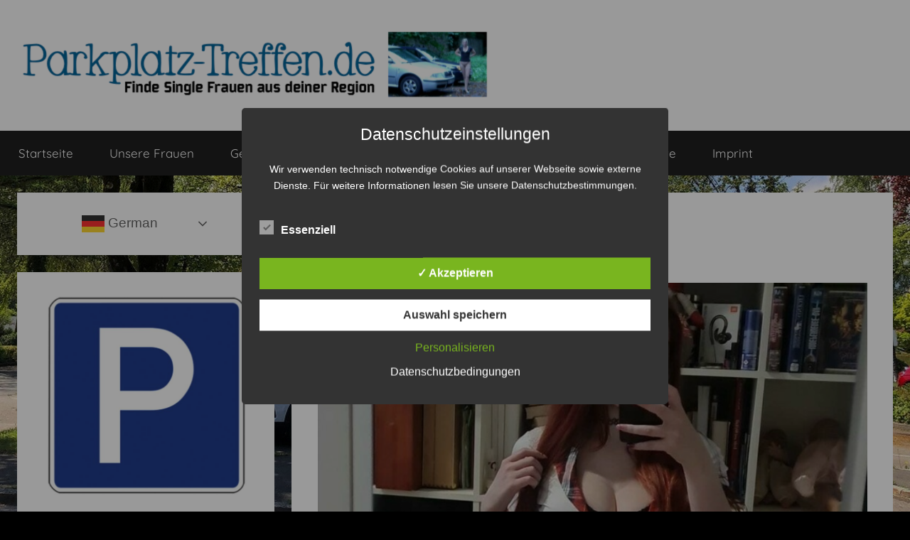

--- FILE ---
content_type: text/html; charset=UTF-8
request_url: https://www.parkplatz-treffen.de/alessa-d/
body_size: 18823
content:
<!DOCTYPE html>
<html lang="de">

<head>
<meta charset="UTF-8">
<meta name="viewport" content="width=device-width, initial-scale=1">
<link rel="profile" href="http://gmpg.org/xfn/11">

<style id="jetpack-boost-critical-css">@media all{.pt-cv-overlaygrid.overlay2.layout1 .pt-cv-content-item:first-child{grid-area:1/1/3!important}.pt-cv-overlaygrid.overlay2.layout2 .pt-cv-content-item:first-child{grid-area:1/1/4!important}.pt-cv-overlaygrid.overlay2.layout3 .pt-cv-content-item:first-child{grid-area:1/1/5!important}}@media all{:root{--text-color:#202020;--medium-text-color:#707070;--light-text-color:rgba(0,0,0,0.5);--medium-border-color:rgba(0,0,0,0.15);--light-border-color:rgba(0,0,0,0.075);--page-background-color:#fff;--page-border-color:rgba(0,0,0,0.05);--link-color:#ee1133;--button-color:#ee1133;--button-text-color:#fff;--navi-color:#202020;--navi-text-color:#fff;--navi-border-color:rgba(255,255,255,0.05);--title-color:#202020;--text-font:raleway,arial,helvetica,sans-serif;--title-font:quicksand,tahoma,arial,sans-serif;--navi-font:quicksand,tahoma,arial,sans-serif;--title-font-weight:normal;--navi-font-weight:normal;--title-text-transform:none;--navi-text-transform:none;--text-line-height:1.75;--title-line-height:1.4}html{font-family:sans-serif;-webkit-text-size-adjust:100%;-ms-text-size-adjust:100%}body{margin:0}article,figure,header,main,nav,section{display:block}a{background-color:transparent}strong{font-weight:700}h1{margin:.67em 0;font-size:2em}img{border:0}svg:not(:root){overflow:hidden}figure{margin:0}button,input{margin:0;color:inherit;font:inherit}button{overflow:visible}button{text-transform:none}button{appearance:button}input{line-height:normal}input[type=search]{box-sizing:content-box;appearance:textfield}input[type=search]::-webkit-search-cancel-button{appearance:none}body,button,input{color:#202020;color:var(--text-color);font-size:15px;font-size:.9375rem;font-family:Raleway,Arial,Helvetica,sans-serif;font-family:var(--text-font);line-height:1.75;line-height:var(--text-line-height)}h1{clear:both;margin:1em 0 .75em;line-height:1.4;line-height:var(--title-line-height)}h1{font-size:32px;font-size:2rem}p{margin-top:1em;margin-bottom:1.25em}html{box-sizing:border-box}*,::after,::before{box-sizing:inherit}body{background:#ccc}ul{margin:1.5em 0;padding:0 0 0 1.25em}ul{list-style:disc}img{max-width:100%;height:auto}a,a:link{color:#e13;color:var(--link-color);text-decoration:underline}button{margin:0;padding:.5em 1em;border:none;color:#fff;color:var(--button-text-color);background-color:#e13;background-color:var(--button-color);text-decoration:none;font-weight:400;font-size:15px;font-size:.9375rem}input[type=search]{padding:.3em .6em;max-width:100%;border:1px solid;border-color:rgba(0,0,0,.075);border-color:var(--light-border-color);background:0 0;color:#707070;color:var(--medium-text-color)}.screen-reader-text{position:absolute!important;overflow:hidden;clip:rect(1px,1px,1px,1px);width:1px;height:1px}.aligncenter{display:block;margin:.5em 0}.aligncenter{clear:both;margin-right:auto;margin-left:auto;text-align:center}.clearfix::after,.clearfix::before{display:table;content:""}.clearfix::after{clear:both}.site{box-sizing:border-box;margin:0;padding:0;width:100%}.container{margin-left:auto;margin-right:auto;padding-left:0;padding-right:0;max-width:1440px}.site-header{background:#fff}.header-main{display:block;text-align:center;padding-top:1.25rem;padding-bottom:1.5rem}.site-branding{margin:0;padding:0;max-width:100%}.site-branding a:link{padding:0;border:none;text-decoration:none}.site-title{display:block;margin:0;padding:0;color:#202020;color:var(--title-color);text-decoration:none;font-size:32px;font-size:2rem;font-family:Quicksand,Tahoma,Arial,sans-serif;font-family:var(--title-font);font-weight:400;font-weight:var(--title-font-weight);text-transform:none;text-transform:var(--title-text-transform);line-height:1.4;line-height:var(--title-line-height)}.site-title a:link{color:#202020;color:var(--title-color)}.site-branding .custom-logo{margin:0 0 .5em;padding:0;max-width:100%;height:auto;border:none;vertical-align:top}.site-description{margin:0;font-size:14px;font-size:.875rem}.primary-navigation-wrap{background-color:#202020;background-color:var(--navi-color)}.primary-navigation{position:relative;width:100%}.main-navigation ul{margin:0;padding:0;list-style:none;color:#fff;color:var(--navi-text-color);font-size:17px;font-size:1.0625rem;font-family:Quicksand,Tahoma,Arial,sans-serif;font-family:var(--navi-font);font-weight:400;font-weight:var(--navi-font-weight);text-transform:none;text-transform:var(--navi-text-transform)}.main-navigation ul{display:none}.main-navigation ul li{position:relative;margin:0}.main-navigation ul a{display:block;margin:0;padding:1em 1.5em;border-top:1px solid rgba(255,255,255,.05);border-top:1px solid var(--navi-border-color);text-decoration:none}.main-navigation ul a,.main-navigation ul a:link{color:#fff;color:var(--navi-text-color);text-decoration:none}.primary-menu-toggle{display:flex;margin:0;padding:1em 1.5em;border:none;background:0 0;color:#fff;color:var(--navi-text-color);text-decoration:none;font-size:17px;font-size:1.0625rem;font-family:Quicksand,Tahoma,Arial,sans-serif;font-family:var(--navi-font);font-weight:400;font-weight:var(--navi-font-weight);text-transform:none;text-transform:var(--navi-text-transform);align-items:center}.primary-menu-toggle .menu-toggle-text{margin-left:.75em}.primary-menu-toggle .icon{margin:0;width:24px;height:24px;vertical-align:top;fill:#fff;fill:var(--navi-text-color)}.primary-menu-toggle[aria-expanded=false] .icon-close{display:none}.site-main>article,.type-post{margin:0;padding:1.5rem;max-width:100%;box-sizing:border-box;background-color:#fff;background-color:var(--page-background-color);border-bottom:1px solid;border-color:rgba(0,0,0,.05);border-color:var(--page-border-color);min-width:0;word-wrap:break-word}.entry-title{margin-top:0;margin-bottom:.2em;padding:0;color:#202020;color:var(--title-color);font-size:20px;font-size:1.25rem;font-family:Quicksand,Tahoma,Arial,sans-serif;font-family:var(--title-font);font-weight:400;font-weight:var(--title-font-weight);text-transform:none;text-transform:var(--title-text-transform);line-height:1.4;line-height:var(--title-line-height)}.entry-content{margin-top:1em}.entry-content>:first-child{margin-top:0}.entry-content p:last-child{margin-bottom:0}.entry-meta{color:rgba(0,0,0,.5);color:var(--light-text-color);font-size:15px;font-size:.9375rem}.entry-meta a:link{color:rgba(0,0,0,.5);color:var(--light-text-color);text-decoration:none}.entry-meta{margin:.5em 0}.entry-meta a:link{border-bottom:1px dotted;border-color:rgba(0,0,0,.15);border-color:var(--medium-border-color)}.entry-meta .updated:not(.published){display:none}body.author-hidden .type-post .entry-meta .meta-author{position:absolute;overflow:hidden;clip:rect(1px,1px,1px,1px);width:1px;height:1px}.wp-block-image{margin-bottom:1.5em}.wp-block-image img{vertical-align:top}.wp-block-search .wp-block-search__label{width:auto}.widget{margin:0;padding:1.5rem;max-width:100%;word-wrap:break-word;background-color:#fff;background-color:var(--page-background-color);border-bottom:1px solid;border-color:rgba(0,0,0,.05);border-color:var(--page-border-color)}.widget a:link{text-decoration:none}figure,iframe,img{max-width:100%}@media only screen and (min-width:20em){body,button,input{font-size:16px;font-size:1rem}.site-title{font-size:36px;font-size:2.25rem}.entry-title{font-size:22px;font-size:1.375rem}}@media only screen and (min-width:30em){.entry-title{font-size:24px;font-size:1.5rem}}@media only screen and (min-width:35em){.entry-title{font-size:26px;font-size:1.625rem}}@media only screen and (min-width:40em){body,button,input{font-size:17px;font-size:1.0625rem}.site-title{font-size:40px;font-size:2.5rem}.site-description{font-size:15px;font-size:.9375rem}.entry-title{font-size:28px;font-size:1.75rem}.entry-meta{font-size:15px;font-size:.9375rem}}@media only screen and (min-width:50em){.entry-title{font-size:32px;font-size:2rem}}@media only screen and (min-width:55em){.entry-title{font-size:28px;font-size:1.75rem}}@media only screen and (min-width:70em){.entry-title{font-size:32px;font-size:2rem}}@media only screen and (min-width:90em){.entry-title{font-size:36px;font-size:2.25rem}.entry-content{font-size:18px;font-size:1.125rem}}@media only screen and (min-width:25em){.container{padding-left:1rem;padding-right:1rem}.primary-navigation-container{padding:0}.site-header,.site-main>article,.type-post,.widget{margin-bottom:1rem;border-bottom:none}}@media only screen and (min-width:40em){.container{padding-left:1.5rem;padding-right:1.5rem}.primary-navigation-container{padding:0}.site-header,.site-main>article,.type-post,.widget{margin-bottom:1.5rem}}@media only screen and (min-width:55em){@supports (display:grid){.site-content{display:grid;grid-template-columns:7fr 3fr;grid-column-gap:1.5rem}.content-area{box-sizing:border-box;grid-row-start:2;grid-column-start:1;min-width:0}.sidebar{grid-row-start:2;grid-column-start:2;box-sizing:border-box;margin:0;padding:0;border:none;min-width:0}}.header-main{position:relative;display:-webkit-box;display:-ms-flexbox;display:flex;text-align:left}}@media only screen and (min-width:55em) and (-ms-high-contrast:none),(-ms-high-contrast:active){.site-content{display:flex}.content-area{width:70%;box-sizing:border-box;padding-right:.75rem}.sidebar{width:30%;box-sizing:border-box;padding-left:.75rem}}@media only screen and (min-width:75em){.header-main{padding-top:2em;padding-bottom:2em}}@media only screen and (min-width:55em){.primary-menu-toggle{display:none}.main-navigation ul{display:block}.primary-navigation{display:flex;margin-left:auto;width:auto;align-items:center}#masthead .main-navigation>ul.menu{display:-webkit-box;display:-ms-flexbox;display:flex;-ms-flex-flow:row wrap;flex-flow:row wrap;margin:0;border-bottom:none}.main-navigation>ul>li>a{border:none}}@media only screen and (min-width:55em){@supports (display:grid){.sidebar-left .site-content{grid-template-columns:3fr 7fr}.sidebar-left .content-area{grid-column-start:2}.sidebar-left .sidebar{grid-column-start:1}}}@media only screen and (min-width:55em) and (-ms-high-contrast:none),(-ms-high-contrast:active){.sidebar-left .content-area{order:2;padding-right:0;padding-left:.75rem}.sidebar-left .sidebar{order:1;padding-left:0;padding-right:.75rem}}}</style><meta name='robots' content='index, follow, max-image-preview:large, max-snippet:-1, max-video-preview:-1' />
<style type='text/css'>
						#tarinner #dsgvonotice_footer a, .dsgvonotice_footer_separator {
							
							color: #ffffff !important;
							
						}
												
					.dsdvo-cookie-notice.style2 #tarteaucitronAlertBig #tarinner {border-radius: 5px;}</style>
	<!-- This site is optimized with the Yoast SEO plugin v26.7 - https://yoast.com/wordpress/plugins/seo/ -->
	<title>Alessa-D - 23 Jahre - Parkplatz Treffen</title>
	<link rel="canonical" href="https://www.parkplatz-treffen.de/alessa-d/" />
	<meta property="og:locale" content="de_DE" />
	<meta property="og:type" content="article" />
	<meta property="og:title" content="Alessa-D - 23 Jahre - Parkplatz Treffen" />
	<meta property="og:description" content="Heute habe ich für dich die bezaubernde Alessa-D am Start! Die junge, rothaarige Singlelady ist erst seit wenigen Tagen dabei" />
	<meta property="og:url" content="https://www.parkplatz-treffen.de/alessa-d/" />
	<meta property="og:site_name" content="Parkplatz Treffen" />
	<meta property="article:published_time" content="2023-07-13T21:44:02+00:00" />
	<meta property="article:modified_time" content="2023-07-13T21:47:50+00:00" />
	<meta property="og:image" content="https://www.parkplatz-treffen.de/wp-content/uploads/2023/07/Alessa-D-300x207.png" />
	<meta name="author" content="Redaktion" />
	<meta name="twitter:card" content="summary_large_image" />
	<meta name="twitter:label1" content="Verfasst von" />
	<meta name="twitter:data1" content="Redaktion" />
	<script type="application/ld+json" class="yoast-schema-graph">{"@context":"https://schema.org","@graph":[{"@type":"Article","@id":"https://www.parkplatz-treffen.de/alessa-d/#article","isPartOf":{"@id":"https://www.parkplatz-treffen.de/alessa-d/"},"author":{"name":"Redaktion","@id":"https://www.parkplatz-treffen.de/#/schema/person/16f77d1e82851726e02bc6f7ab88ece3"},"headline":"Alessa-D &#8211; 23 Jahre","datePublished":"2023-07-13T21:44:02+00:00","dateModified":"2023-07-13T21:47:50+00:00","mainEntityOfPage":{"@id":"https://www.parkplatz-treffen.de/alessa-d/"},"wordCount":89,"publisher":{"@id":"https://www.parkplatz-treffen.de/#organization"},"image":{"@id":"https://www.parkplatz-treffen.de/alessa-d/#primaryimage"},"thumbnailUrl":"https://www.parkplatz-treffen.de/wp-content/uploads/2023/07/Alessa-D-300x207.png","keywords":["alessa d","Date","Parkplatz","Sex","treffen"],"articleSection":["Parkplatz Treffen"],"inLanguage":"de"},{"@type":"WebPage","@id":"https://www.parkplatz-treffen.de/alessa-d/","url":"https://www.parkplatz-treffen.de/alessa-d/","name":"Alessa-D - 23 Jahre - Parkplatz Treffen","isPartOf":{"@id":"https://www.parkplatz-treffen.de/#website"},"primaryImageOfPage":{"@id":"https://www.parkplatz-treffen.de/alessa-d/#primaryimage"},"image":{"@id":"https://www.parkplatz-treffen.de/alessa-d/#primaryimage"},"thumbnailUrl":"https://www.parkplatz-treffen.de/wp-content/uploads/2023/07/Alessa-D-300x207.png","datePublished":"2023-07-13T21:44:02+00:00","dateModified":"2023-07-13T21:47:50+00:00","breadcrumb":{"@id":"https://www.parkplatz-treffen.de/alessa-d/#breadcrumb"},"inLanguage":"de","potentialAction":[{"@type":"ReadAction","target":["https://www.parkplatz-treffen.de/alessa-d/"]}]},{"@type":"ImageObject","inLanguage":"de","@id":"https://www.parkplatz-treffen.de/alessa-d/#primaryimage","url":"https://www.parkplatz-treffen.de/wp-content/uploads/2023/07/Alessa-D.png","contentUrl":"https://www.parkplatz-treffen.de/wp-content/uploads/2023/07/Alessa-D.png","width":889,"height":613},{"@type":"BreadcrumbList","@id":"https://www.parkplatz-treffen.de/alessa-d/#breadcrumb","itemListElement":[{"@type":"ListItem","position":1,"name":"Startseite","item":"https://www.parkplatz-treffen.de/"},{"@type":"ListItem","position":2,"name":"Alessa-D &#8211; 23 Jahre"}]},{"@type":"WebSite","@id":"https://www.parkplatz-treffen.de/#website","url":"https://www.parkplatz-treffen.de/","name":"Parkplatz Treffen","description":"Jetzt auch in deiner Nähe!","publisher":{"@id":"https://www.parkplatz-treffen.de/#organization"},"potentialAction":[{"@type":"SearchAction","target":{"@type":"EntryPoint","urlTemplate":"https://www.parkplatz-treffen.de/?s={search_term_string}"},"query-input":{"@type":"PropertyValueSpecification","valueRequired":true,"valueName":"search_term_string"}}],"inLanguage":"de"},{"@type":"Organization","@id":"https://www.parkplatz-treffen.de/#organization","name":"Parkplatz Treffen","url":"https://www.parkplatz-treffen.de/","logo":{"@type":"ImageObject","inLanguage":"de","@id":"https://www.parkplatz-treffen.de/#/schema/logo/image/","url":"https://www.parkplatz-treffen.de/wp-content/uploads/2025/12/parkplatz.png","contentUrl":"https://www.parkplatz-treffen.de/wp-content/uploads/2025/12/parkplatz.png","width":1340,"height":216,"caption":"Parkplatz Treffen"},"image":{"@id":"https://www.parkplatz-treffen.de/#/schema/logo/image/"}},{"@type":"Person","@id":"https://www.parkplatz-treffen.de/#/schema/person/16f77d1e82851726e02bc6f7ab88ece3","name":"Redaktion","image":{"@type":"ImageObject","inLanguage":"de","@id":"https://www.parkplatz-treffen.de/#/schema/person/image/","url":"https://secure.gravatar.com/avatar/866ac7970a4af85ee02d32642895203307cea7632ecc5fc80579b527f2e3e2fc?s=96&d=mm&r=g","contentUrl":"https://secure.gravatar.com/avatar/866ac7970a4af85ee02d32642895203307cea7632ecc5fc80579b527f2e3e2fc?s=96&d=mm&r=g","caption":"Redaktion"},"url":"https://www.parkplatz-treffen.de/author/web27526697/"}]}</script>
	<!-- / Yoast SEO plugin. -->


<link rel='dns-prefetch' href='//stats.wp.com' />
<link rel='preconnect' href='//c0.wp.com' />
<link rel="alternate" type="application/rss+xml" title="Parkplatz Treffen &raquo; Feed" href="https://www.parkplatz-treffen.de/feed/" />
<link rel="alternate" title="oEmbed (JSON)" type="application/json+oembed" href="https://www.parkplatz-treffen.de/wp-json/oembed/1.0/embed?url=https%3A%2F%2Fwww.parkplatz-treffen.de%2Falessa-d%2F" />
<link rel="alternate" title="oEmbed (XML)" type="text/xml+oembed" href="https://www.parkplatz-treffen.de/wp-json/oembed/1.0/embed?url=https%3A%2F%2Fwww.parkplatz-treffen.de%2Falessa-d%2F&#038;format=xml" />
<style id='wp-img-auto-sizes-contain-inline-css' type='text/css'>
img:is([sizes=auto i],[sizes^="auto," i]){contain-intrinsic-size:3000px 1500px}
/*# sourceURL=wp-img-auto-sizes-contain-inline-css */
</style>
<noscript>
</noscript><link data-media="all" onload="this.media=this.dataset.media; delete this.dataset.media; this.removeAttribute( &apos;onload&apos; );" rel='stylesheet' id='litespeed-cache-dummy-css' href='https://www.parkplatz-treffen.de/wp-content/plugins/litespeed-cache/assets/css/litespeed-dummy.css?ver=6.9' type='text/css' media="not all" />
<noscript><link rel='stylesheet' id='pt-cv-public-style-css' href='https://www.parkplatz-treffen.de/wp-content/plugins/content-views-query-and-display-post-page/public/assets/css/cv.css?ver=4.2.1' type='text/css' media='all' />
</noscript><link data-media="all" onload="this.media=this.dataset.media; delete this.dataset.media; this.removeAttribute( &apos;onload&apos; );" rel='stylesheet' id='pt-cv-public-style-css' href='https://www.parkplatz-treffen.de/wp-content/plugins/content-views-query-and-display-post-page/public/assets/css/cv.css?ver=4.2.1' type='text/css' media="not all" />
<noscript><link rel='stylesheet' id='donovan-theme-fonts-css' href='https://www.parkplatz-treffen.de/wp-content/fonts/9254ecc4b5ccb9e35395e69b8e34d9c7.css?ver=20201110' type='text/css' media='all' />
</noscript><link data-media="all" onload="this.media=this.dataset.media; delete this.dataset.media; this.removeAttribute( &apos;onload&apos; );" rel='stylesheet' id='donovan-theme-fonts-css' href='https://www.parkplatz-treffen.de/wp-content/fonts/9254ecc4b5ccb9e35395e69b8e34d9c7.css?ver=20201110' type='text/css' media="not all" />
<style id='wp-emoji-styles-inline-css' type='text/css'>

	img.wp-smiley, img.emoji {
		display: inline !important;
		border: none !important;
		box-shadow: none !important;
		height: 1em !important;
		width: 1em !important;
		margin: 0 0.07em !important;
		vertical-align: -0.1em !important;
		background: none !important;
		padding: 0 !important;
	}
/*# sourceURL=wp-emoji-styles-inline-css */
</style>
<noscript><link rel='stylesheet' id='wp-block-library-css' href='https://c0.wp.com/c/6.9/wp-includes/css/dist/block-library/style.min.css' type='text/css' media='all' />
</noscript><link data-media="all" onload="this.media=this.dataset.media; delete this.dataset.media; this.removeAttribute( &apos;onload&apos; );" rel='stylesheet' id='wp-block-library-css' href='https://c0.wp.com/c/6.9/wp-includes/css/dist/block-library/style.min.css' type='text/css' media="not all" />
<style id='wp-block-archives-inline-css' type='text/css'>
.wp-block-archives{box-sizing:border-box}.wp-block-archives-dropdown label{display:block}
/*# sourceURL=https://c0.wp.com/c/6.9/wp-includes/blocks/archives/style.min.css */
</style>
<style id='wp-block-image-inline-css' type='text/css'>
.wp-block-image>a,.wp-block-image>figure>a{display:inline-block}.wp-block-image img{box-sizing:border-box;height:auto;max-width:100%;vertical-align:bottom}@media not (prefers-reduced-motion){.wp-block-image img.hide{visibility:hidden}.wp-block-image img.show{animation:show-content-image .4s}}.wp-block-image[style*=border-radius] img,.wp-block-image[style*=border-radius]>a{border-radius:inherit}.wp-block-image.has-custom-border img{box-sizing:border-box}.wp-block-image.aligncenter{text-align:center}.wp-block-image.alignfull>a,.wp-block-image.alignwide>a{width:100%}.wp-block-image.alignfull img,.wp-block-image.alignwide img{height:auto;width:100%}.wp-block-image .aligncenter,.wp-block-image .alignleft,.wp-block-image .alignright,.wp-block-image.aligncenter,.wp-block-image.alignleft,.wp-block-image.alignright{display:table}.wp-block-image .aligncenter>figcaption,.wp-block-image .alignleft>figcaption,.wp-block-image .alignright>figcaption,.wp-block-image.aligncenter>figcaption,.wp-block-image.alignleft>figcaption,.wp-block-image.alignright>figcaption{caption-side:bottom;display:table-caption}.wp-block-image .alignleft{float:left;margin:.5em 1em .5em 0}.wp-block-image .alignright{float:right;margin:.5em 0 .5em 1em}.wp-block-image .aligncenter{margin-left:auto;margin-right:auto}.wp-block-image :where(figcaption){margin-bottom:1em;margin-top:.5em}.wp-block-image.is-style-circle-mask img{border-radius:9999px}@supports ((-webkit-mask-image:none) or (mask-image:none)) or (-webkit-mask-image:none){.wp-block-image.is-style-circle-mask img{border-radius:0;-webkit-mask-image:url('data:image/svg+xml;utf8,<svg viewBox="0 0 100 100" xmlns="http://www.w3.org/2000/svg"><circle cx="50" cy="50" r="50"/></svg>');mask-image:url('data:image/svg+xml;utf8,<svg viewBox="0 0 100 100" xmlns="http://www.w3.org/2000/svg"><circle cx="50" cy="50" r="50"/></svg>');mask-mode:alpha;-webkit-mask-position:center;mask-position:center;-webkit-mask-repeat:no-repeat;mask-repeat:no-repeat;-webkit-mask-size:contain;mask-size:contain}}:root :where(.wp-block-image.is-style-rounded img,.wp-block-image .is-style-rounded img){border-radius:9999px}.wp-block-image figure{margin:0}.wp-lightbox-container{display:flex;flex-direction:column;position:relative}.wp-lightbox-container img{cursor:zoom-in}.wp-lightbox-container img:hover+button{opacity:1}.wp-lightbox-container button{align-items:center;backdrop-filter:blur(16px) saturate(180%);background-color:#5a5a5a40;border:none;border-radius:4px;cursor:zoom-in;display:flex;height:20px;justify-content:center;opacity:0;padding:0;position:absolute;right:16px;text-align:center;top:16px;width:20px;z-index:100}@media not (prefers-reduced-motion){.wp-lightbox-container button{transition:opacity .2s ease}}.wp-lightbox-container button:focus-visible{outline:3px auto #5a5a5a40;outline:3px auto -webkit-focus-ring-color;outline-offset:3px}.wp-lightbox-container button:hover{cursor:pointer;opacity:1}.wp-lightbox-container button:focus{opacity:1}.wp-lightbox-container button:focus,.wp-lightbox-container button:hover,.wp-lightbox-container button:not(:hover):not(:active):not(.has-background){background-color:#5a5a5a40;border:none}.wp-lightbox-overlay{box-sizing:border-box;cursor:zoom-out;height:100vh;left:0;overflow:hidden;position:fixed;top:0;visibility:hidden;width:100%;z-index:100000}.wp-lightbox-overlay .close-button{align-items:center;cursor:pointer;display:flex;justify-content:center;min-height:40px;min-width:40px;padding:0;position:absolute;right:calc(env(safe-area-inset-right) + 16px);top:calc(env(safe-area-inset-top) + 16px);z-index:5000000}.wp-lightbox-overlay .close-button:focus,.wp-lightbox-overlay .close-button:hover,.wp-lightbox-overlay .close-button:not(:hover):not(:active):not(.has-background){background:none;border:none}.wp-lightbox-overlay .lightbox-image-container{height:var(--wp--lightbox-container-height);left:50%;overflow:hidden;position:absolute;top:50%;transform:translate(-50%,-50%);transform-origin:top left;width:var(--wp--lightbox-container-width);z-index:9999999999}.wp-lightbox-overlay .wp-block-image{align-items:center;box-sizing:border-box;display:flex;height:100%;justify-content:center;margin:0;position:relative;transform-origin:0 0;width:100%;z-index:3000000}.wp-lightbox-overlay .wp-block-image img{height:var(--wp--lightbox-image-height);min-height:var(--wp--lightbox-image-height);min-width:var(--wp--lightbox-image-width);width:var(--wp--lightbox-image-width)}.wp-lightbox-overlay .wp-block-image figcaption{display:none}.wp-lightbox-overlay button{background:none;border:none}.wp-lightbox-overlay .scrim{background-color:#fff;height:100%;opacity:.9;position:absolute;width:100%;z-index:2000000}.wp-lightbox-overlay.active{visibility:visible}@media not (prefers-reduced-motion){.wp-lightbox-overlay.active{animation:turn-on-visibility .25s both}.wp-lightbox-overlay.active img{animation:turn-on-visibility .35s both}.wp-lightbox-overlay.show-closing-animation:not(.active){animation:turn-off-visibility .35s both}.wp-lightbox-overlay.show-closing-animation:not(.active) img{animation:turn-off-visibility .25s both}.wp-lightbox-overlay.zoom.active{animation:none;opacity:1;visibility:visible}.wp-lightbox-overlay.zoom.active .lightbox-image-container{animation:lightbox-zoom-in .4s}.wp-lightbox-overlay.zoom.active .lightbox-image-container img{animation:none}.wp-lightbox-overlay.zoom.active .scrim{animation:turn-on-visibility .4s forwards}.wp-lightbox-overlay.zoom.show-closing-animation:not(.active){animation:none}.wp-lightbox-overlay.zoom.show-closing-animation:not(.active) .lightbox-image-container{animation:lightbox-zoom-out .4s}.wp-lightbox-overlay.zoom.show-closing-animation:not(.active) .lightbox-image-container img{animation:none}.wp-lightbox-overlay.zoom.show-closing-animation:not(.active) .scrim{animation:turn-off-visibility .4s forwards}}@keyframes show-content-image{0%{visibility:hidden}99%{visibility:hidden}to{visibility:visible}}@keyframes turn-on-visibility{0%{opacity:0}to{opacity:1}}@keyframes turn-off-visibility{0%{opacity:1;visibility:visible}99%{opacity:0;visibility:visible}to{opacity:0;visibility:hidden}}@keyframes lightbox-zoom-in{0%{transform:translate(calc((-100vw + var(--wp--lightbox-scrollbar-width))/2 + var(--wp--lightbox-initial-left-position)),calc(-50vh + var(--wp--lightbox-initial-top-position))) scale(var(--wp--lightbox-scale))}to{transform:translate(-50%,-50%) scale(1)}}@keyframes lightbox-zoom-out{0%{transform:translate(-50%,-50%) scale(1);visibility:visible}99%{visibility:visible}to{transform:translate(calc((-100vw + var(--wp--lightbox-scrollbar-width))/2 + var(--wp--lightbox-initial-left-position)),calc(-50vh + var(--wp--lightbox-initial-top-position))) scale(var(--wp--lightbox-scale));visibility:hidden}}
/*# sourceURL=https://c0.wp.com/c/6.9/wp-includes/blocks/image/style.min.css */
</style>
<style id='wp-block-search-inline-css' type='text/css'>
.wp-block-search__button{margin-left:10px;word-break:normal}.wp-block-search__button.has-icon{line-height:0}.wp-block-search__button svg{height:1.25em;min-height:24px;min-width:24px;width:1.25em;fill:currentColor;vertical-align:text-bottom}:where(.wp-block-search__button){border:1px solid #ccc;padding:6px 10px}.wp-block-search__inside-wrapper{display:flex;flex:auto;flex-wrap:nowrap;max-width:100%}.wp-block-search__label{width:100%}.wp-block-search.wp-block-search__button-only .wp-block-search__button{box-sizing:border-box;display:flex;flex-shrink:0;justify-content:center;margin-left:0;max-width:100%}.wp-block-search.wp-block-search__button-only .wp-block-search__inside-wrapper{min-width:0!important;transition-property:width}.wp-block-search.wp-block-search__button-only .wp-block-search__input{flex-basis:100%;transition-duration:.3s}.wp-block-search.wp-block-search__button-only.wp-block-search__searchfield-hidden,.wp-block-search.wp-block-search__button-only.wp-block-search__searchfield-hidden .wp-block-search__inside-wrapper{overflow:hidden}.wp-block-search.wp-block-search__button-only.wp-block-search__searchfield-hidden .wp-block-search__input{border-left-width:0!important;border-right-width:0!important;flex-basis:0;flex-grow:0;margin:0;min-width:0!important;padding-left:0!important;padding-right:0!important;width:0!important}:where(.wp-block-search__input){appearance:none;border:1px solid #949494;flex-grow:1;font-family:inherit;font-size:inherit;font-style:inherit;font-weight:inherit;letter-spacing:inherit;line-height:inherit;margin-left:0;margin-right:0;min-width:3rem;padding:8px;text-decoration:unset!important;text-transform:inherit}:where(.wp-block-search__button-inside .wp-block-search__inside-wrapper){background-color:#fff;border:1px solid #949494;box-sizing:border-box;padding:4px}:where(.wp-block-search__button-inside .wp-block-search__inside-wrapper) .wp-block-search__input{border:none;border-radius:0;padding:0 4px}:where(.wp-block-search__button-inside .wp-block-search__inside-wrapper) .wp-block-search__input:focus{outline:none}:where(.wp-block-search__button-inside .wp-block-search__inside-wrapper) :where(.wp-block-search__button){padding:4px 8px}.wp-block-search.aligncenter .wp-block-search__inside-wrapper{margin:auto}.wp-block[data-align=right] .wp-block-search.wp-block-search__button-only .wp-block-search__inside-wrapper{float:right}
/*# sourceURL=https://c0.wp.com/c/6.9/wp-includes/blocks/search/style.min.css */
</style>
<style id='global-styles-inline-css' type='text/css'>
:root{--wp--preset--aspect-ratio--square: 1;--wp--preset--aspect-ratio--4-3: 4/3;--wp--preset--aspect-ratio--3-4: 3/4;--wp--preset--aspect-ratio--3-2: 3/2;--wp--preset--aspect-ratio--2-3: 2/3;--wp--preset--aspect-ratio--16-9: 16/9;--wp--preset--aspect-ratio--9-16: 9/16;--wp--preset--color--black: #000000;--wp--preset--color--cyan-bluish-gray: #abb8c3;--wp--preset--color--white: #ffffff;--wp--preset--color--pale-pink: #f78da7;--wp--preset--color--vivid-red: #cf2e2e;--wp--preset--color--luminous-vivid-orange: #ff6900;--wp--preset--color--luminous-vivid-amber: #fcb900;--wp--preset--color--light-green-cyan: #7bdcb5;--wp--preset--color--vivid-green-cyan: #00d084;--wp--preset--color--pale-cyan-blue: #8ed1fc;--wp--preset--color--vivid-cyan-blue: #0693e3;--wp--preset--color--vivid-purple: #9b51e0;--wp--preset--color--primary: #ee1133;--wp--preset--color--secondary: #d5001a;--wp--preset--color--tertiary: #bb0000;--wp--preset--color--accent: #1153ee;--wp--preset--color--highlight: #eedc11;--wp--preset--color--light-gray: #f2f2f2;--wp--preset--color--gray: #666666;--wp--preset--color--dark-gray: #202020;--wp--preset--gradient--vivid-cyan-blue-to-vivid-purple: linear-gradient(135deg,rgb(6,147,227) 0%,rgb(155,81,224) 100%);--wp--preset--gradient--light-green-cyan-to-vivid-green-cyan: linear-gradient(135deg,rgb(122,220,180) 0%,rgb(0,208,130) 100%);--wp--preset--gradient--luminous-vivid-amber-to-luminous-vivid-orange: linear-gradient(135deg,rgb(252,185,0) 0%,rgb(255,105,0) 100%);--wp--preset--gradient--luminous-vivid-orange-to-vivid-red: linear-gradient(135deg,rgb(255,105,0) 0%,rgb(207,46,46) 100%);--wp--preset--gradient--very-light-gray-to-cyan-bluish-gray: linear-gradient(135deg,rgb(238,238,238) 0%,rgb(169,184,195) 100%);--wp--preset--gradient--cool-to-warm-spectrum: linear-gradient(135deg,rgb(74,234,220) 0%,rgb(151,120,209) 20%,rgb(207,42,186) 40%,rgb(238,44,130) 60%,rgb(251,105,98) 80%,rgb(254,248,76) 100%);--wp--preset--gradient--blush-light-purple: linear-gradient(135deg,rgb(255,206,236) 0%,rgb(152,150,240) 100%);--wp--preset--gradient--blush-bordeaux: linear-gradient(135deg,rgb(254,205,165) 0%,rgb(254,45,45) 50%,rgb(107,0,62) 100%);--wp--preset--gradient--luminous-dusk: linear-gradient(135deg,rgb(255,203,112) 0%,rgb(199,81,192) 50%,rgb(65,88,208) 100%);--wp--preset--gradient--pale-ocean: linear-gradient(135deg,rgb(255,245,203) 0%,rgb(182,227,212) 50%,rgb(51,167,181) 100%);--wp--preset--gradient--electric-grass: linear-gradient(135deg,rgb(202,248,128) 0%,rgb(113,206,126) 100%);--wp--preset--gradient--midnight: linear-gradient(135deg,rgb(2,3,129) 0%,rgb(40,116,252) 100%);--wp--preset--font-size--small: 13px;--wp--preset--font-size--medium: 20px;--wp--preset--font-size--large: 36px;--wp--preset--font-size--x-large: 42px;--wp--preset--spacing--20: 0.44rem;--wp--preset--spacing--30: 0.67rem;--wp--preset--spacing--40: 1rem;--wp--preset--spacing--50: 1.5rem;--wp--preset--spacing--60: 2.25rem;--wp--preset--spacing--70: 3.38rem;--wp--preset--spacing--80: 5.06rem;--wp--preset--shadow--natural: 6px 6px 9px rgba(0, 0, 0, 0.2);--wp--preset--shadow--deep: 12px 12px 50px rgba(0, 0, 0, 0.4);--wp--preset--shadow--sharp: 6px 6px 0px rgba(0, 0, 0, 0.2);--wp--preset--shadow--outlined: 6px 6px 0px -3px rgb(255, 255, 255), 6px 6px rgb(0, 0, 0);--wp--preset--shadow--crisp: 6px 6px 0px rgb(0, 0, 0);}:where(.is-layout-flex){gap: 0.5em;}:where(.is-layout-grid){gap: 0.5em;}body .is-layout-flex{display: flex;}.is-layout-flex{flex-wrap: wrap;align-items: center;}.is-layout-flex > :is(*, div){margin: 0;}body .is-layout-grid{display: grid;}.is-layout-grid > :is(*, div){margin: 0;}:where(.wp-block-columns.is-layout-flex){gap: 2em;}:where(.wp-block-columns.is-layout-grid){gap: 2em;}:where(.wp-block-post-template.is-layout-flex){gap: 1.25em;}:where(.wp-block-post-template.is-layout-grid){gap: 1.25em;}.has-black-color{color: var(--wp--preset--color--black) !important;}.has-cyan-bluish-gray-color{color: var(--wp--preset--color--cyan-bluish-gray) !important;}.has-white-color{color: var(--wp--preset--color--white) !important;}.has-pale-pink-color{color: var(--wp--preset--color--pale-pink) !important;}.has-vivid-red-color{color: var(--wp--preset--color--vivid-red) !important;}.has-luminous-vivid-orange-color{color: var(--wp--preset--color--luminous-vivid-orange) !important;}.has-luminous-vivid-amber-color{color: var(--wp--preset--color--luminous-vivid-amber) !important;}.has-light-green-cyan-color{color: var(--wp--preset--color--light-green-cyan) !important;}.has-vivid-green-cyan-color{color: var(--wp--preset--color--vivid-green-cyan) !important;}.has-pale-cyan-blue-color{color: var(--wp--preset--color--pale-cyan-blue) !important;}.has-vivid-cyan-blue-color{color: var(--wp--preset--color--vivid-cyan-blue) !important;}.has-vivid-purple-color{color: var(--wp--preset--color--vivid-purple) !important;}.has-black-background-color{background-color: var(--wp--preset--color--black) !important;}.has-cyan-bluish-gray-background-color{background-color: var(--wp--preset--color--cyan-bluish-gray) !important;}.has-white-background-color{background-color: var(--wp--preset--color--white) !important;}.has-pale-pink-background-color{background-color: var(--wp--preset--color--pale-pink) !important;}.has-vivid-red-background-color{background-color: var(--wp--preset--color--vivid-red) !important;}.has-luminous-vivid-orange-background-color{background-color: var(--wp--preset--color--luminous-vivid-orange) !important;}.has-luminous-vivid-amber-background-color{background-color: var(--wp--preset--color--luminous-vivid-amber) !important;}.has-light-green-cyan-background-color{background-color: var(--wp--preset--color--light-green-cyan) !important;}.has-vivid-green-cyan-background-color{background-color: var(--wp--preset--color--vivid-green-cyan) !important;}.has-pale-cyan-blue-background-color{background-color: var(--wp--preset--color--pale-cyan-blue) !important;}.has-vivid-cyan-blue-background-color{background-color: var(--wp--preset--color--vivid-cyan-blue) !important;}.has-vivid-purple-background-color{background-color: var(--wp--preset--color--vivid-purple) !important;}.has-black-border-color{border-color: var(--wp--preset--color--black) !important;}.has-cyan-bluish-gray-border-color{border-color: var(--wp--preset--color--cyan-bluish-gray) !important;}.has-white-border-color{border-color: var(--wp--preset--color--white) !important;}.has-pale-pink-border-color{border-color: var(--wp--preset--color--pale-pink) !important;}.has-vivid-red-border-color{border-color: var(--wp--preset--color--vivid-red) !important;}.has-luminous-vivid-orange-border-color{border-color: var(--wp--preset--color--luminous-vivid-orange) !important;}.has-luminous-vivid-amber-border-color{border-color: var(--wp--preset--color--luminous-vivid-amber) !important;}.has-light-green-cyan-border-color{border-color: var(--wp--preset--color--light-green-cyan) !important;}.has-vivid-green-cyan-border-color{border-color: var(--wp--preset--color--vivid-green-cyan) !important;}.has-pale-cyan-blue-border-color{border-color: var(--wp--preset--color--pale-cyan-blue) !important;}.has-vivid-cyan-blue-border-color{border-color: var(--wp--preset--color--vivid-cyan-blue) !important;}.has-vivid-purple-border-color{border-color: var(--wp--preset--color--vivid-purple) !important;}.has-vivid-cyan-blue-to-vivid-purple-gradient-background{background: var(--wp--preset--gradient--vivid-cyan-blue-to-vivid-purple) !important;}.has-light-green-cyan-to-vivid-green-cyan-gradient-background{background: var(--wp--preset--gradient--light-green-cyan-to-vivid-green-cyan) !important;}.has-luminous-vivid-amber-to-luminous-vivid-orange-gradient-background{background: var(--wp--preset--gradient--luminous-vivid-amber-to-luminous-vivid-orange) !important;}.has-luminous-vivid-orange-to-vivid-red-gradient-background{background: var(--wp--preset--gradient--luminous-vivid-orange-to-vivid-red) !important;}.has-very-light-gray-to-cyan-bluish-gray-gradient-background{background: var(--wp--preset--gradient--very-light-gray-to-cyan-bluish-gray) !important;}.has-cool-to-warm-spectrum-gradient-background{background: var(--wp--preset--gradient--cool-to-warm-spectrum) !important;}.has-blush-light-purple-gradient-background{background: var(--wp--preset--gradient--blush-light-purple) !important;}.has-blush-bordeaux-gradient-background{background: var(--wp--preset--gradient--blush-bordeaux) !important;}.has-luminous-dusk-gradient-background{background: var(--wp--preset--gradient--luminous-dusk) !important;}.has-pale-ocean-gradient-background{background: var(--wp--preset--gradient--pale-ocean) !important;}.has-electric-grass-gradient-background{background: var(--wp--preset--gradient--electric-grass) !important;}.has-midnight-gradient-background{background: var(--wp--preset--gradient--midnight) !important;}.has-small-font-size{font-size: var(--wp--preset--font-size--small) !important;}.has-medium-font-size{font-size: var(--wp--preset--font-size--medium) !important;}.has-large-font-size{font-size: var(--wp--preset--font-size--large) !important;}.has-x-large-font-size{font-size: var(--wp--preset--font-size--x-large) !important;}
/*# sourceURL=global-styles-inline-css */
</style>

<style id='classic-theme-styles-inline-css' type='text/css'>
/*! This file is auto-generated */
.wp-block-button__link{color:#fff;background-color:#32373c;border-radius:9999px;box-shadow:none;text-decoration:none;padding:calc(.667em + 2px) calc(1.333em + 2px);font-size:1.125em}.wp-block-file__button{background:#32373c;color:#fff;text-decoration:none}
/*# sourceURL=/wp-includes/css/classic-themes.min.css */
</style>
<noscript><link rel='stylesheet' id='contact-form-7-css' href='https://www.parkplatz-treffen.de/wp-content/plugins/contact-form-7/includes/css/styles.css?ver=6.1.4' type='text/css' media='all' />
</noscript><link data-media="all" onload="this.media=this.dataset.media; delete this.dataset.media; this.removeAttribute( &apos;onload&apos; );" rel='stylesheet' id='contact-form-7-css' href='https://www.parkplatz-treffen.de/wp-content/plugins/contact-form-7/includes/css/styles.css?ver=6.1.4' type='text/css' media="not all" />
<noscript><link rel='stylesheet' id='dashicons-css' href='https://c0.wp.com/c/6.9/wp-includes/css/dashicons.min.css' type='text/css' media='all' />
</noscript><link data-media="all" onload="this.media=this.dataset.media; delete this.dataset.media; this.removeAttribute( &apos;onload&apos; );" rel='stylesheet' id='dashicons-css' href='https://c0.wp.com/c/6.9/wp-includes/css/dashicons.min.css' type='text/css' media="not all" />
<noscript><link rel='stylesheet' id='dsgvoaio_frontend_css-css' href='https://www.parkplatz-treffen.de/wp-content/plugins/dsgvo-all-in-one-for-wp/assets/css/plugin.css?ver=1.0' type='text/css' media='all' />
</noscript><link data-media="all" onload="this.media=this.dataset.media; delete this.dataset.media; this.removeAttribute( &apos;onload&apos; );" rel='stylesheet' id='dsgvoaio_frontend_css-css' href='https://www.parkplatz-treffen.de/wp-content/plugins/dsgvo-all-in-one-for-wp/assets/css/plugin.css?ver=1.0' type='text/css' media="not all" />
<noscript><link rel='stylesheet' id='donovan-stylesheet-css' href='https://www.parkplatz-treffen.de/wp-content/themes/donovan/style.css?ver=1.9.2' type='text/css' media='all' />
</noscript><link data-media="all" onload="this.media=this.dataset.media; delete this.dataset.media; this.removeAttribute( &apos;onload&apos; );" rel='stylesheet' id='donovan-stylesheet-css' href='https://www.parkplatz-treffen.de/wp-content/themes/donovan/style.css?ver=1.9.2' type='text/css' media="not all" />
<style id='donovan-stylesheet-inline-css' type='text/css'>
.site-title, .site-description { position: absolute; clip: rect(1px, 1px, 1px, 1px); width: 1px; height: 1px; overflow: hidden; }
.site-branding .custom-logo { width: 670px; }
/*# sourceURL=donovan-stylesheet-inline-css */
</style>
<script type="text/javascript" src="https://c0.wp.com/c/6.9/wp-includes/js/jquery/jquery.min.js" id="jquery-core-js"></script>
<script type="text/javascript" src="https://c0.wp.com/c/6.9/wp-includes/js/jquery/jquery-migrate.min.js" id="jquery-migrate-js"></script>
<script type="text/javascript" id="dsdvo_tarteaucitron-js-extra">
/* <![CDATA[ */
var parms = {"version":"4.9","close_popup_auto":"off","animation_time":"1000","text_policy":"Datenschutzbedingungen","buttoncustomizebackground":"transparent","buttoncustomizetextcolor":"#79b51f","text_imprint":"Impressum","btn_text_save":"Auswahl speichern","checkbox_externals_label":"Externe Dienste","checkbox_statistics_label":"Statistiken","checkbox_essentials_label":"Essenziell","nolabel":"NEIN","yeslabel":"JA","showpolicyname":"Datenschutzbedingungen / Cookies angezeigen","maincatname":"Allgemeine Cookies","language":"de","woocommercecookies":" ","polylangcookie":"","usenocookies":"Dieser Dienst nutzt keine Cookies.","cookietextheader":"Datenschutzeinstellungen","nocookietext":"Dieser Dienst hat keine Cookies gespeichert.","cookietextusage":"Gespeicherte Cookies:","cookietextusagebefore":"Folgende Cookies k\u00f6nnen gespeichert werden:","adminajaxurl":"https://www.parkplatz-treffen.de/wp-admin/admin-ajax.php","vgwort_defaultoptinout":"optin","koko_defaultoptinout":"optin","ga_defaultoptinout":"optin","notice_design":"dark","expiretime":"7","noticestyle":"style2","backgroundcolor":"#333","textcolor":"#ffffff","buttonbackground":"#fff","buttontextcolor":"#333","buttonlinkcolor":"","cookietext":"\u003Cp\u003EWir verwenden technisch notwendige Cookies auf unserer Webseite sowie externe Dienste.\nF\u00fcr weitere Informationen lesen Sie unsere Datenschutzbestimmungen.\u003C/p\u003E\n","cookieaccepttext":"Akzeptieren","btn_text_customize":"Personalisieren","cookietextscroll":"Durch das fortgesetzte bl\u00e4ttern stimmen Sie der Nutzung von externen Diensten und Cookies zu.","imprinturl":"","policyurl":"https://www.parkplatz-treffen.de/imprint/","policyurltext":"Hier finden Sie unsere Datenschutzbestimmungen","ablehnentxt":"Ablehnen","ablehnentext":"Sie haben die Bedingungen abgelehnt. Sie werden daher auf google.de weitergeleitet.","ablehnenurl":"www.google.de","showrejectbtn":"off","popupagbs":" ","languageswitcher":" ","pixelorderid":"","fbpixel_content_type":"","fbpixel_content_ids":"","fbpixel_currency":"","fbpixel_product_cat":"","fbpixel_content_name":"","fbpixel_product_price":"","isbuyedsendet":"","pixelevent":"","pixeleventcurrency":"","pixeleventamount":"","outgoing_text":"\u003Cp\u003E\u003Cstrong\u003ESie verlassen nun unsere Internetpr\u00e4senz\u003C/strong\u003E\u003C/p\u003E\n\u003Cp\u003EDa Sie auf einen externen Link geklickt haben verlassen Sie nun unsere Internetpr\u00e4senz.\u003C/p\u003E\n\u003Cp\u003ESind Sie damit einverstanden so klicken Sie auf den nachfolgenden Button:\u003C/p\u003E\n","youtube_spt":"","twitter_spt":"","linkedin_spt":"","shareaholic_spt":"","vimeo_spt":"","vgwort_spt":"","accepttext":"Zulassen","policytextbtn":"Datenschutzbedingungen","show_layertext":"off"};
//# sourceURL=dsdvo_tarteaucitron-js-extra
/* ]]> */
</script>
<script type="text/javascript" src="https://www.parkplatz-treffen.de/wp-content/plugins/dsgvo-all-in-one-for-wp/assets/js/tarteaucitron/tarteaucitron.min.js?ver=1.0" id="dsdvo_tarteaucitron-js"></script>
<script type="text/javascript" id="dsgvoaio_inline_js-js-after">
/* <![CDATA[ */
jQuery( document ).ready(function() {
					
					tarteaucitron.init({

						"hashtag": "#tarteaucitron",

						"cookieName": "dsgvoaiowp_cookie", 

						"highPrivacy": true,

						"orientation": "center",

						"adblocker": false, 

						"showAlertSmall": true, 

						"cookieslist": true, 

						"removeCredit": true, 

						"expireCookie": 7, 

						"handleBrowserDNTRequest": false, 

						//"cookieDomain": ".www.parkplatz-treffen.de" 

						"removeCredit": true, 

						"moreInfoLink": false, 

						});
					});	
				var tarteaucitronForceLanguage = 'de'
//# sourceURL=dsgvoaio_inline_js-js-after
/* ]]> */
</script>
<script type="text/javascript" src="https://www.parkplatz-treffen.de/wp-content/themes/donovan/assets/js/svgxuse.min.js?ver=1.2.6" id="svgxuse-js"></script>
<link rel="https://api.w.org/" href="https://www.parkplatz-treffen.de/wp-json/" /><link rel="alternate" title="JSON" type="application/json" href="https://www.parkplatz-treffen.de/wp-json/wp/v2/posts/2880" /><link rel="EditURI" type="application/rsd+xml" title="RSD" href="https://www.parkplatz-treffen.de/xmlrpc.php?rsd" />
<meta name="generator" content="WordPress 6.9" />
<link rel='shortlink' href='https://www.parkplatz-treffen.de/?p=2880' />
	<style>img#wpstats{display:none}</style>
		<style type="text/css" id="custom-background-css">
body.custom-background { background-color: #000000; background-image: url("https://www.parkplatz-treffen.de/wp-content/uploads/2020/08/jpg.jpg"); background-position: center center; background-size: cover; background-repeat: no-repeat; background-attachment: fixed; }
</style>
	<link rel="icon" href="https://www.parkplatz-treffen.de/wp-content/uploads/2020/08/cropped-Bildschirmfoto-2020-08-04-um-21.55.57-32x32.png" sizes="32x32" />
<link rel="icon" href="https://www.parkplatz-treffen.de/wp-content/uploads/2020/08/cropped-Bildschirmfoto-2020-08-04-um-21.55.57-192x192.png" sizes="192x192" />
<link rel="apple-touch-icon" href="https://www.parkplatz-treffen.de/wp-content/uploads/2020/08/cropped-Bildschirmfoto-2020-08-04-um-21.55.57-180x180.png" />
<meta name="msapplication-TileImage" content="https://www.parkplatz-treffen.de/wp-content/uploads/2020/08/cropped-Bildschirmfoto-2020-08-04-um-21.55.57-270x270.png" />
</head>

<body class="wp-singular post-template-default single single-post postid-2880 single-format-standard custom-background wp-custom-logo wp-embed-responsive wp-theme-donovan sidebar-left blog-grid-layout author-hidden categories-hidden">

	<div id="page" class="site">
		<a class="skip-link screen-reader-text" href="#content">Zum Inhalt springen</a>

		
		
		<header id="masthead" class="site-header clearfix" role="banner">

			<div class="header-main container clearfix">

				<div id="logo" class="site-branding clearfix">

					<a href="https://www.parkplatz-treffen.de/" class="custom-logo-link" rel="home"><img width="1340" height="216" src="https://www.parkplatz-treffen.de/wp-content/uploads/2025/12/parkplatz.png" class="custom-logo" alt="Parkplatz Treffen" decoding="async" fetchpriority="high" srcset="https://www.parkplatz-treffen.de/wp-content/uploads/2025/12/parkplatz.png 1340w, https://www.parkplatz-treffen.de/wp-content/uploads/2025/12/parkplatz-300x48.png 300w, https://www.parkplatz-treffen.de/wp-content/uploads/2025/12/parkplatz-1024x165.png 1024w, https://www.parkplatz-treffen.de/wp-content/uploads/2025/12/parkplatz-768x124.png 768w" sizes="(max-width: 1340px) 100vw, 1340px" /></a>					
			<p class="site-title"><a href="https://www.parkplatz-treffen.de/" rel="home">Parkplatz Treffen</a></p>

							
			<p class="site-description">Jetzt auch in deiner Nähe!</p>

			
				</div><!-- .site-branding -->

				
			</div><!-- .header-main -->

			

	<div id="main-navigation-wrap" class="primary-navigation-wrap">

		<div id="main-navigation-container" class="primary-navigation-container container">

			
			<button class="primary-menu-toggle menu-toggle" aria-controls="primary-menu" aria-expanded="false" >
				<svg class="icon icon-menu" aria-hidden="true" role="img"> <use xlink:href="https://www.parkplatz-treffen.de/wp-content/themes/donovan/assets/icons/genericons-neue.svg#menu"></use> </svg><svg class="icon icon-close" aria-hidden="true" role="img"> <use xlink:href="https://www.parkplatz-treffen.de/wp-content/themes/donovan/assets/icons/genericons-neue.svg#close"></use> </svg>				<span class="menu-toggle-text">Menü</span>
			</button>

			<div class="primary-navigation">

				<nav id="site-navigation" class="main-navigation" role="navigation"  aria-label="Primäres Menü">

					<ul id="primary-menu" class="menu"><li id="menu-item-24" class="menu-item menu-item-type-custom menu-item-object-custom menu-item-home menu-item-24"><a href="https://www.parkplatz-treffen.de/">Startseite</a></li>
<li id="menu-item-50" class="menu-item menu-item-type-taxonomy menu-item-object-category current-post-ancestor current-menu-parent current-post-parent menu-item-50"><a href="https://www.parkplatz-treffen.de/category/parkplatz-treffen/">Unsere Frauen</a></li>
<li id="menu-item-6796" class="menu-item menu-item-type-post_type menu-item-object-page menu-item-6796"><a href="https://www.parkplatz-treffen.de/gerade-online/">Gerade online</a></li>
<li id="menu-item-2064" class="menu-item menu-item-type-post_type menu-item-object-page menu-item-2064"><a href="https://www.parkplatz-treffen.de/regional-sex/">Deine Nachbarinnen</a></li>
<li id="menu-item-7640" class="menu-item menu-item-type-custom menu-item-object-custom menu-item-7640"><a href="https://www.private-treffen.de/">Private Treffen</a></li>
<li id="menu-item-4079" class="menu-item menu-item-type-custom menu-item-object-custom menu-item-4079"><a href="https://www.cam-date.de/">Cam Date</a></li>
<li id="menu-item-7732" class="menu-item menu-item-type-post_type menu-item-object-page menu-item-7732"><a href="https://www.parkplatz-treffen.de/imprint/">Imprint</a></li>
</ul>				</nav><!-- #site-navigation -->

			</div><!-- .primary-navigation -->

		</div>

	</div>



			
			
		</header><!-- #masthead -->

		
		<div id="content" class="site-content container">

			
	<div id="primary" class="content-area">
		<main id="main" class="site-main">

		
<article id="post-2880" class="post-2880 post type-post status-publish format-standard hentry category-parkplatz-treffen tag-alessa-d tag-date tag-parkplatz tag-sex tag-treffen comments-off">

	
			<div class="post-image">
							</div>

			
	<div class="post-content">

		<header class="entry-header">

			<h1 class="entry-title">Alessa-D &#8211; 23 Jahre</h1>
			<div class="entry-meta post-details"><span class="posted-on meta-date">Veröffentlicht am <a href="https://www.parkplatz-treffen.de/alessa-d/" rel="bookmark"><time class="entry-date published" datetime="2023-07-13T23:44:02+02:00">13. Juli 2023</time><time class="updated" datetime="2023-07-13T23:47:50+02:00">13. Juli 2023</time></a></span><span class="posted-by meta-author"> von <span class="author vcard"><a class="url fn n" href="https://www.parkplatz-treffen.de/author/web27526697/" title="Alle Beiträge von Redaktion anzeigen" rel="author">Redaktion</a></span></span></div>
		</header><!-- .entry-header -->

		<div class="entry-content clearfix">

			<p><img decoding="async" class=" wp-image-2881 aligncenter" src="https://www.parkplatz-treffen.de/wp-content/uploads/2023/07/Alessa-D-300x207.png" alt="" width="773" height="533" srcset="https://www.parkplatz-treffen.de/wp-content/uploads/2023/07/Alessa-D-300x207.png 300w, https://www.parkplatz-treffen.de/wp-content/uploads/2023/07/Alessa-D-768x530.png 768w, https://www.parkplatz-treffen.de/wp-content/uploads/2023/07/Alessa-D.png 889w" sizes="(max-width: 773px) 100vw, 773px" /></p>
<p>Heute habe ich für dich die bezaubernde <a href="https://s.id/1PUXl"><strong>Alessa-D</strong></a> am Start! Die junge, rothaarige Singlelady ist erst seit wenigen Tagen dabei und freut sich auf nette, männliche, Kontakte ! Wenn du mehr über Alessa erfahren möchtest, statte Ihrem Profil, einen kostenlosen und unverbindlichen Besuch ab. Auf Ihrem Profil findest du außerdem auch weitere Fotos und bald auch Videos. Viel Spaß mit der bezaubernden Alessa-D ! PS: Für die Anmeldung musst du 18 Jahre alt sein und deine Volljährigkeit verifizieren. Danach geht es direkt los !<a href="https://s.id/1PUXl" target="_blank" rel="noopener"><img decoding="async" class="aligncenter wp-image-1353" src="https://www.parkplatz-treffen.de/wp-content/uploads/2022/03/kontakt-300x75.png" sizes="(max-width: 460px) 100vw, 460px" srcset="https://www.parkplatz-treffen.de/wp-content/uploads/2022/03/kontakt-300x75.png 300w, https://www.parkplatz-treffen.de/wp-content/uploads/2022/03/kontakt-1024x255.png 1024w, https://www.parkplatz-treffen.de/wp-content/uploads/2022/03/kontakt-768x191.png 768w, https://www.parkplatz-treffen.de/wp-content/uploads/2022/03/kontakt.png 1228w" alt="" width="460" height="115" /></a></p>

			
		</div><!-- .entry-content -->

		
	</div><!-- .post-content -->

	<footer class="entry-footer post-details">
		<div class="entry-categories"> <svg class="icon icon-category" aria-hidden="true" role="img"> <use xlink:href="https://www.parkplatz-treffen.de/wp-content/themes/donovan/assets/icons/genericons-neue.svg#category"></use> </svg><a href="https://www.parkplatz-treffen.de/category/parkplatz-treffen/" rel="category tag">Parkplatz Treffen</a></div>
			<div class="entry-tags clearfix">
				<svg class="icon icon-tag" aria-hidden="true" role="img"> <use xlink:href="https://www.parkplatz-treffen.de/wp-content/themes/donovan/assets/icons/genericons-neue.svg#tag"></use> </svg><a href="https://www.parkplatz-treffen.de/tag/alessa-d/" rel="tag">alessa d</a>, <a href="https://www.parkplatz-treffen.de/tag/date/" rel="tag">Date</a>, <a href="https://www.parkplatz-treffen.de/tag/parkplatz/" rel="tag">Parkplatz</a>, <a href="https://www.parkplatz-treffen.de/tag/sex/" rel="tag">Sex</a>, <a href="https://www.parkplatz-treffen.de/tag/treffen/" rel="tag">treffen</a>			</div><!-- .entry-tags -->

				</footer><!-- .entry-footer -->

</article>

	<nav class="navigation post-navigation" aria-label="Beiträge">
		<h2 class="screen-reader-text">Beitragsnavigation</h2>
		<div class="nav-links"><div class="nav-previous"><a href="https://www.parkplatz-treffen.de/shaiyashy/" rel="prev"><span class="nav-link-text">Vorheriger Beitrag</span><h3 class="entry-title">ShaiyaShy &#8211; 27 Jahre</h3></a></div><div class="nav-next"><a href="https://www.parkplatz-treffen.de/juliamarie/" rel="next"><span class="nav-link-text">Nächster Beitrag</span><h3 class="entry-title">Juliamarie &#8211; 18 Jahre</h3></a></div></div>
	</nav>
		</main><!-- #main -->
	</div><!-- #primary -->


	<section id="secondary" class="sidebar widget-area clearfix" role="complementary">

		<section id="block-11" class="widget widget_block"><center>
<div class="gtranslate_wrapper" id="gt-wrapper-88184757"></div>
</center></section><section id="block-10" class="widget widget_block widget_media_image">
<figure class="wp-block-image size-full"><a href="https://www.Parkplatz-treffen.de/"><img loading="lazy" decoding="async" width="644" height="602" src="https://www.parkplatz-treffen.de/wp-content/uploads/2024/05/Parkplatz-Treffen.png" alt="" class="wp-image-4372" srcset="https://www.parkplatz-treffen.de/wp-content/uploads/2024/05/Parkplatz-Treffen.png 644w, https://www.parkplatz-treffen.de/wp-content/uploads/2024/05/Parkplatz-Treffen-300x280.png 300w, https://www.parkplatz-treffen.de/wp-content/uploads/2024/05/Parkplatz-Treffen-640x598.png 640w" sizes="auto, (max-width: 644px) 100vw, 644px" /></a></figure>
</section><section id="block-4" class="widget widget_block widget_search"><form role="search" method="get" action="https://www.parkplatz-treffen.de/" class="wp-block-search__button-outside wp-block-search__text-button wp-block-search"    ><label class="wp-block-search__label" for="wp-block-search__input-1" >Suchen</label><div class="wp-block-search__inside-wrapper" ><input class="wp-block-search__input" id="wp-block-search__input-1" placeholder="" value="" type="search" name="s" required /><button aria-label="Suchen" class="wp-block-search__button wp-element-button" type="submit" >Suchen</button></div></form></section><section id="block-13" class="widget widget_block"><center> <iframe loading="lazy" src="https://www.flibzee.com/BAS/BA/300x250_code?muted=1&w=40983&ws=-1" width="300" height="250" scrolling="no" frameborder="0"></iframe> </center></section><section id="block-6" class="widget widget_block widget_archive"><div class="wp-block-archives-dropdown aligncenter wp-block-archives"><label for="wp-block-archives-2" class="wp-block-archives__label">Archiv</label>
		<select id="wp-block-archives-2" name="archive-dropdown">
		<option value="">Monat auswählen</option>	<option value='https://www.parkplatz-treffen.de/2026/01/'> Januar 2026 &nbsp;(9)</option>
	<option value='https://www.parkplatz-treffen.de/2025/12/'> Dezember 2025 &nbsp;(15)</option>
	<option value='https://www.parkplatz-treffen.de/2025/11/'> November 2025 &nbsp;(12)</option>
	<option value='https://www.parkplatz-treffen.de/2025/10/'> Oktober 2025 &nbsp;(17)</option>
	<option value='https://www.parkplatz-treffen.de/2025/09/'> September 2025 &nbsp;(17)</option>
	<option value='https://www.parkplatz-treffen.de/2025/08/'> August 2025 &nbsp;(14)</option>
	<option value='https://www.parkplatz-treffen.de/2025/07/'> Juli 2025 &nbsp;(22)</option>
	<option value='https://www.parkplatz-treffen.de/2025/06/'> Juni 2025 &nbsp;(19)</option>
	<option value='https://www.parkplatz-treffen.de/2025/05/'> Mai 2025 &nbsp;(19)</option>
	<option value='https://www.parkplatz-treffen.de/2025/04/'> April 2025 &nbsp;(21)</option>
	<option value='https://www.parkplatz-treffen.de/2025/03/'> März 2025 &nbsp;(31)</option>
	<option value='https://www.parkplatz-treffen.de/2025/02/'> Februar 2025 &nbsp;(22)</option>
	<option value='https://www.parkplatz-treffen.de/2025/01/'> Januar 2025 &nbsp;(17)</option>
	<option value='https://www.parkplatz-treffen.de/2024/12/'> Dezember 2024 &nbsp;(12)</option>
	<option value='https://www.parkplatz-treffen.de/2024/11/'> November 2024 &nbsp;(20)</option>
	<option value='https://www.parkplatz-treffen.de/2024/10/'> Oktober 2024 &nbsp;(14)</option>
	<option value='https://www.parkplatz-treffen.de/2024/09/'> September 2024 &nbsp;(18)</option>
	<option value='https://www.parkplatz-treffen.de/2024/08/'> August 2024 &nbsp;(16)</option>
	<option value='https://www.parkplatz-treffen.de/2024/07/'> Juli 2024 &nbsp;(20)</option>
	<option value='https://www.parkplatz-treffen.de/2024/06/'> Juni 2024 &nbsp;(21)</option>
	<option value='https://www.parkplatz-treffen.de/2024/05/'> Mai 2024 &nbsp;(22)</option>
	<option value='https://www.parkplatz-treffen.de/2024/04/'> April 2024 &nbsp;(19)</option>
	<option value='https://www.parkplatz-treffen.de/2024/03/'> März 2024 &nbsp;(20)</option>
	<option value='https://www.parkplatz-treffen.de/2024/02/'> Februar 2024 &nbsp;(23)</option>
	<option value='https://www.parkplatz-treffen.de/2024/01/'> Januar 2024 &nbsp;(23)</option>
	<option value='https://www.parkplatz-treffen.de/2023/12/'> Dezember 2023 &nbsp;(18)</option>
	<option value='https://www.parkplatz-treffen.de/2023/11/'> November 2023 &nbsp;(21)</option>
	<option value='https://www.parkplatz-treffen.de/2023/10/'> Oktober 2023 &nbsp;(29)</option>
	<option value='https://www.parkplatz-treffen.de/2023/09/'> September 2023 &nbsp;(23)</option>
	<option value='https://www.parkplatz-treffen.de/2023/08/'> August 2023 &nbsp;(29)</option>
	<option value='https://www.parkplatz-treffen.de/2023/07/'> Juli 2023 &nbsp;(17)</option>
	<option value='https://www.parkplatz-treffen.de/2023/06/'> Juni 2023 &nbsp;(22)</option>
	<option value='https://www.parkplatz-treffen.de/2023/05/'> Mai 2023 &nbsp;(24)</option>
	<option value='https://www.parkplatz-treffen.de/2023/04/'> April 2023 &nbsp;(13)</option>
	<option value='https://www.parkplatz-treffen.de/2023/03/'> März 2023 &nbsp;(10)</option>
	<option value='https://www.parkplatz-treffen.de/2023/02/'> Februar 2023 &nbsp;(21)</option>
	<option value='https://www.parkplatz-treffen.de/2023/01/'> Januar 2023 &nbsp;(27)</option>
	<option value='https://www.parkplatz-treffen.de/2022/12/'> Dezember 2022 &nbsp;(24)</option>
	<option value='https://www.parkplatz-treffen.de/2022/11/'> November 2022 &nbsp;(33)</option>
	<option value='https://www.parkplatz-treffen.de/2022/10/'> Oktober 2022 &nbsp;(25)</option>
	<option value='https://www.parkplatz-treffen.de/2022/09/'> September 2022 &nbsp;(26)</option>
	<option value='https://www.parkplatz-treffen.de/2022/08/'> August 2022 &nbsp;(23)</option>
	<option value='https://www.parkplatz-treffen.de/2022/07/'> Juli 2022 &nbsp;(23)</option>
	<option value='https://www.parkplatz-treffen.de/2022/06/'> Juni 2022 &nbsp;(13)</option>
	<option value='https://www.parkplatz-treffen.de/2022/05/'> Mai 2022 &nbsp;(16)</option>
	<option value='https://www.parkplatz-treffen.de/2022/04/'> April 2022 &nbsp;(20)</option>
	<option value='https://www.parkplatz-treffen.de/2022/03/'> März 2022 &nbsp;(17)</option>
	<option value='https://www.parkplatz-treffen.de/2022/02/'> Februar 2022 &nbsp;(10)</option>
	<option value='https://www.parkplatz-treffen.de/2022/01/'> Januar 2022 &nbsp;(14)</option>
	<option value='https://www.parkplatz-treffen.de/2021/12/'> Dezember 2021 &nbsp;(11)</option>
	<option value='https://www.parkplatz-treffen.de/2021/11/'> November 2021 &nbsp;(17)</option>
	<option value='https://www.parkplatz-treffen.de/2021/10/'> Oktober 2021 &nbsp;(12)</option>
	<option value='https://www.parkplatz-treffen.de/2021/09/'> September 2021 &nbsp;(17)</option>
	<option value='https://www.parkplatz-treffen.de/2021/08/'> August 2021 &nbsp;(23)</option>
	<option value='https://www.parkplatz-treffen.de/2021/07/'> Juli 2021 &nbsp;(15)</option>
	<option value='https://www.parkplatz-treffen.de/2021/06/'> Juni 2021 &nbsp;(7)</option>
	<option value='https://www.parkplatz-treffen.de/2021/05/'> Mai 2021 &nbsp;(8)</option>
	<option value='https://www.parkplatz-treffen.de/2021/04/'> April 2021 &nbsp;(21)</option>
	<option value='https://www.parkplatz-treffen.de/2021/03/'> März 2021 &nbsp;(21)</option>
	<option value='https://www.parkplatz-treffen.de/2021/02/'> Februar 2021 &nbsp;(5)</option>
	<option value='https://www.parkplatz-treffen.de/2021/01/'> Januar 2021 &nbsp;(7)</option>
	<option value='https://www.parkplatz-treffen.de/2020/10/'> Oktober 2020 &nbsp;(2)</option>
	<option value='https://www.parkplatz-treffen.de/2020/09/'> September 2020 &nbsp;(13)</option>
	<option value='https://www.parkplatz-treffen.de/2020/08/'> August 2020 &nbsp;(17)</option>
</select><script type="text/javascript">
/* <![CDATA[ */
( ( [ dropdownId, homeUrl ] ) => {
		const dropdown = document.getElementById( dropdownId );
		function onSelectChange() {
			setTimeout( () => {
				if ( 'escape' === dropdown.dataset.lastkey ) {
					return;
				}
				if ( dropdown.value ) {
					location.href = dropdown.value;
				}
			}, 250 );
		}
		function onKeyUp( event ) {
			if ( 'Escape' === event.key ) {
				dropdown.dataset.lastkey = 'escape';
			} else {
				delete dropdown.dataset.lastkey;
			}
		}
		function onClick() {
			delete dropdown.dataset.lastkey;
		}
		dropdown.addEventListener( 'keyup', onKeyUp );
		dropdown.addEventListener( 'click', onClick );
		dropdown.addEventListener( 'change', onSelectChange );
	} )( ["wp-block-archives-2","https://www.parkplatz-treffen.de"] );
//# sourceURL=block_core_archives_build_dropdown_script
/* ]]> */
</script>
</div></section><section id="block-9" class="widget widget_block"><center><h3>⭐ Jetzt kostenlos in der Community anmelden ⭐</h3>
<!-- Start des Anmeldeformulars -->
<form name="anmelden_big7" method="POST" action="https://www.big7.com/anmeldung.html" target="_blank" >
<input type="hidden" name="do" value="1" />
<input type="hidden" name="form" value="1" />
<input type="hidden" name="wm" value="1" />
<!-- Affiliate ID und SubAccount -->
<input type="hidden" name="wmb" value="1533" />
<input type="hidden" name="wms" value="66">
<!-- Login Targets zur direkten, einmaligen Weiterleitung des Users auf eine definierte Zielseite, nach der Anmeldung: tcat (Übersicht Videokategorie, mögliche Werte "KategorieID" siehe Kategorieübersicht pdf), bsdm_form (BDSM USER festlegen, mögliche Werte "N" oder "Y"), tvid (PlayVideo Seite, mögliche Werte "VideoID"), wtb_hash (Amatur Profil, mögliche Werte "wtb_{AmateurID}_{Nickname}") -->
<input type="hidden" name="tcat" value="" />
<input type="hidden" name="bdsm_form" value="N" />
<input type="hidden" name="tvid" value="" />
<input type="hidden" name="wtb_hash" value="" />
<!-- Eingabefeld für die E-Mail Adresse -->
<input type="text" name="email" placeholder="Deine E-Mail Adresse" required="" />
<!-- Button --><br>
<input type="submit" value="Kostenlos Anmelden" />
</form>
<!-- Ende Anmeldeformular --></center></section><section id="media_image-2" class="widget widget_media_image"><a href="http://www.jugendschutzprogramm.de/download"><img width="156" height="31" src="https://www.parkplatz-treffen.de/wp-content/uploads/2021/02/jusprog-age-xml-16.png" class="image wp-image-440  attachment-full size-full" alt="" style="max-width: 100%; height: auto;" decoding="async" loading="lazy" srcset="https://www.parkplatz-treffen.de/wp-content/uploads/2021/02/jusprog-age-xml-16.png 156w, https://www.parkplatz-treffen.de/wp-content/uploads/2021/02/jusprog-age-xml-16-150x31.png 150w" sizes="auto, (max-width: 156px) 100vw, 156px" /></a></section>
	</section><!-- #secondary -->


	</div><!-- #content -->

	
	<div id="footer" class="footer-wrap">

		<footer id="colophon" class="site-footer container clearfix" role="contentinfo">

			
			<div id="footer-line" class="site-info">
								
		<span class="credit-link">
			WordPress-Theme: Donovan von ThemeZee.		</span>

					</div><!-- .site-info -->

		</footer><!-- #colophon -->

	</div>

</div><!-- #page -->

<script type="speculationrules">
{"prefetch":[{"source":"document","where":{"and":[{"href_matches":"/*"},{"not":{"href_matches":["/wp-*.php","/wp-admin/*","/wp-content/uploads/*","/wp-content/*","/wp-content/plugins/*","/wp-content/themes/donovan/*","/*\\?(.+)"]}},{"not":{"selector_matches":"a[rel~=\"nofollow\"]"}},{"not":{"selector_matches":".no-prefetch, .no-prefetch a"}}]},"eagerness":"conservative"}]}
</script>
				
								<style>
					.dsdvo-cookie-notice.style2 #dsgvoaio-checkbox-wrapper ul {
						display: flex;
						flex-wrap: wrap;
						margin: 0;
						padding: 0;
					}
					.dsdvo-cookie-notice.style2 #dsgvoaio-checkbox-wrapper {
							text-align: center;
							padding-top: 10px;
							padding-bottom: 15px;
					}
					.dsdvo-cookie-notice.style2 #dsgvoaio-checkbox-wrapper li {
						width: unset;
						float: unset;
						margin: 0;
						flex-grow: 1;
						width: fit-content;
					}	
					.dsdvo-cookie-notice.style2 #dsgvoaio-checkbox-wrapper li label {
						width: fit-content;
					}		
					.dsdvo-cookie-notice.style2 #dsgvoaio-checkbox-wrapper {
						padding-bottom: 35px;
					}					
				</style>				
				
				
					<style>.dsgvoaio_close_btn {display: none;}</style>

				
					<style>#tarteaucitronAlertSmall #tarteaucitronManager {display: none !important;}</style>

							

				<script type="text/javascript">

					jQuery( document ).ready(function() {
						
						

										
					
										

					
						

									

										
						
					
										

								

					
					
					
					
					
					
							(tarteaucitron.job = tarteaucitron.job || []).push('wordpressmain');

					});

				</script>

						<script>window.addEventListener( 'load', function() {
				document.querySelectorAll( 'link' ).forEach( function( e ) {'not all' === e.media && e.dataset.media && ( e.media = e.dataset.media, delete e.dataset.media );} );
				var e = document.getElementById( 'jetpack-boost-critical-css' );
				e && ( e.media = 'not all' );
			} );</script>
		<script type="text/javascript" src="https://c0.wp.com/c/6.9/wp-includes/js/dist/hooks.min.js" id="wp-hooks-js"></script>
<script type="text/javascript" src="https://c0.wp.com/c/6.9/wp-includes/js/dist/i18n.min.js" id="wp-i18n-js"></script>
<script type="text/javascript" id="wp-i18n-js-after">
/* <![CDATA[ */
wp.i18n.setLocaleData( { 'text direction\u0004ltr': [ 'ltr' ] } );
//# sourceURL=wp-i18n-js-after
/* ]]> */
</script>
<script type="text/javascript" src="https://www.parkplatz-treffen.de/wp-content/plugins/contact-form-7/includes/swv/js/index.js?ver=6.1.4" id="swv-js"></script>
<script type="text/javascript" id="contact-form-7-js-translations">
/* <![CDATA[ */
( function( domain, translations ) {
	var localeData = translations.locale_data[ domain ] || translations.locale_data.messages;
	localeData[""].domain = domain;
	wp.i18n.setLocaleData( localeData, domain );
} )( "contact-form-7", {"translation-revision-date":"2025-10-26 03:28:49+0000","generator":"GlotPress\/4.0.3","domain":"messages","locale_data":{"messages":{"":{"domain":"messages","plural-forms":"nplurals=2; plural=n != 1;","lang":"de"},"This contact form is placed in the wrong place.":["Dieses Kontaktformular wurde an der falschen Stelle platziert."],"Error:":["Fehler:"]}},"comment":{"reference":"includes\/js\/index.js"}} );
//# sourceURL=contact-form-7-js-translations
/* ]]> */
</script>
<script type="text/javascript" id="contact-form-7-js-before">
/* <![CDATA[ */
var wpcf7 = {
    "api": {
        "root": "https:\/\/www.parkplatz-treffen.de\/wp-json\/",
        "namespace": "contact-form-7\/v1"
    },
    "cached": 1
};
//# sourceURL=contact-form-7-js-before
/* ]]> */
</script>
<script type="text/javascript" src="https://www.parkplatz-treffen.de/wp-content/plugins/contact-form-7/includes/js/index.js?ver=6.1.4" id="contact-form-7-js"></script>
<script type="text/javascript" id="pt-cv-content-views-script-js-extra">
/* <![CDATA[ */
var PT_CV_PUBLIC = {"_prefix":"pt-cv-","page_to_show":"5","_nonce":"268ddc9b5d","is_admin":"","is_mobile":"","ajaxurl":"https://www.parkplatz-treffen.de/wp-admin/admin-ajax.php","lang":"","loading_image_src":"[data-uri]"};
var PT_CV_PAGINATION = {"first":"\u00ab","prev":"\u2039","next":"\u203a","last":"\u00bb","goto_first":"Gehe zur ersten Seite","goto_prev":"Gehe zur vorherigen Seite","goto_next":"Gehe zur n\u00e4chsten Seite","goto_last":"Gehe zur letzten Seite","current_page":"Aktuelle Seite ist","goto_page":"Seite aufrufen"};
//# sourceURL=pt-cv-content-views-script-js-extra
/* ]]> */
</script>
<script type="text/javascript" src="https://www.parkplatz-treffen.de/wp-content/plugins/content-views-query-and-display-post-page/public/assets/js/cv.js?ver=4.2.1" id="pt-cv-content-views-script-js"></script>
<script type="text/javascript" id="donovan-navigation-js-extra">
/* <![CDATA[ */
var donovanScreenReaderText = {"expand":"Untermen\u00fc \u00f6ffnen","collapse":"Untermen\u00fc schlie\u00dfen","icon":"\u003Csvg class=\"icon icon-expand\" aria-hidden=\"true\" role=\"img\"\u003E \u003Cuse xlink:href=\"https://www.parkplatz-treffen.de/wp-content/themes/donovan/assets/icons/genericons-neue.svg#expand\"\u003E\u003C/use\u003E \u003C/svg\u003E"};
//# sourceURL=donovan-navigation-js-extra
/* ]]> */
</script>
<script type="text/javascript" src="https://www.parkplatz-treffen.de/wp-content/themes/donovan/assets/js/navigation.min.js?ver=20220224" id="donovan-navigation-js"></script>
<script type="text/javascript" id="jetpack-stats-js-before">
/* <![CDATA[ */
_stq = window._stq || [];
_stq.push([ "view", {"v":"ext","blog":"181131889","post":"2880","tz":"1","srv":"www.parkplatz-treffen.de","j":"1:15.4"} ]);
_stq.push([ "clickTrackerInit", "181131889", "2880" ]);
//# sourceURL=jetpack-stats-js-before
/* ]]> */
</script>
<script type="text/javascript" src="https://stats.wp.com/e-202603.js" id="jetpack-stats-js" defer="defer" data-wp-strategy="defer"></script>
<script type="text/javascript" id="gt_widget_script_88184757-js-before">
/* <![CDATA[ */
window.gtranslateSettings = /* document.write */ window.gtranslateSettings || {};window.gtranslateSettings['88184757'] = {"default_language":"de","languages":["ar","nl","en","fr","de","it","ru","es"],"url_structure":"none","flag_style":"2d","flag_size":32,"wrapper_selector":"#gt-wrapper-88184757","alt_flags":[],"switcher_open_direction":"top","switcher_horizontal_position":"inline","switcher_text_color":"#666666","switcher_arrow_color":"#666666","switcher_border_color":"#ffffff","switcher_background_color":"#ffffff","switcher_background_shadow_color":"#ffffff","switcher_background_hover_color":"#ffffff","dropdown_text_color":"#000000","dropdown_hover_color":"#ffffff","dropdown_background_color":"#ffffff","flags_location":"\/wp-content\/plugins\/gtranslate\/flags\/"};
//# sourceURL=gt_widget_script_88184757-js-before
/* ]]> */
</script><script src="https://www.parkplatz-treffen.de/wp-content/plugins/gtranslate/js/dwf.js?ver=6.9" data-no-optimize="1" data-no-minify="1" data-gt-orig-url="/alessa-d/" data-gt-orig-domain="www.parkplatz-treffen.de" data-gt-widget-id="88184757" defer></script><script id="wp-emoji-settings" type="application/json">
{"baseUrl":"https://s.w.org/images/core/emoji/17.0.2/72x72/","ext":".png","svgUrl":"https://s.w.org/images/core/emoji/17.0.2/svg/","svgExt":".svg","source":{"concatemoji":"https://www.parkplatz-treffen.de/wp-includes/js/wp-emoji-release.min.js?ver=6.9"}}
</script>
<script type="module">
/* <![CDATA[ */
/*! This file is auto-generated */
const a=JSON.parse(document.getElementById("wp-emoji-settings").textContent),o=(window._wpemojiSettings=a,"wpEmojiSettingsSupports"),s=["flag","emoji"];function i(e){try{var t={supportTests:e,timestamp:(new Date).valueOf()};sessionStorage.setItem(o,JSON.stringify(t))}catch(e){}}function c(e,t,n){e.clearRect(0,0,e.canvas.width,e.canvas.height),e.fillText(t,0,0);t=new Uint32Array(e.getImageData(0,0,e.canvas.width,e.canvas.height).data);e.clearRect(0,0,e.canvas.width,e.canvas.height),e.fillText(n,0,0);const a=new Uint32Array(e.getImageData(0,0,e.canvas.width,e.canvas.height).data);return t.every((e,t)=>e===a[t])}function p(e,t){e.clearRect(0,0,e.canvas.width,e.canvas.height),e.fillText(t,0,0);var n=e.getImageData(16,16,1,1);for(let e=0;e<n.data.length;e++)if(0!==n.data[e])return!1;return!0}function u(e,t,n,a){switch(t){case"flag":return n(e,"\ud83c\udff3\ufe0f\u200d\u26a7\ufe0f","\ud83c\udff3\ufe0f\u200b\u26a7\ufe0f")?!1:!n(e,"\ud83c\udde8\ud83c\uddf6","\ud83c\udde8\u200b\ud83c\uddf6")&&!n(e,"\ud83c\udff4\udb40\udc67\udb40\udc62\udb40\udc65\udb40\udc6e\udb40\udc67\udb40\udc7f","\ud83c\udff4\u200b\udb40\udc67\u200b\udb40\udc62\u200b\udb40\udc65\u200b\udb40\udc6e\u200b\udb40\udc67\u200b\udb40\udc7f");case"emoji":return!a(e,"\ud83e\u1fac8")}return!1}function f(e,t,n,a){let r;const o=(r="undefined"!=typeof WorkerGlobalScope&&self instanceof WorkerGlobalScope?new OffscreenCanvas(300,150):document.createElement("canvas")).getContext("2d",{willReadFrequently:!0}),s=(o.textBaseline="top",o.font="600 32px Arial",{});return e.forEach(e=>{s[e]=t(o,e,n,a)}),s}function r(e){var t=document.createElement("script");t.src=e,t.defer=!0,document.head.appendChild(t)}a.supports={everything:!0,everythingExceptFlag:!0},new Promise(t=>{let n=function(){try{var e=JSON.parse(sessionStorage.getItem(o));if("object"==typeof e&&"number"==typeof e.timestamp&&(new Date).valueOf()<e.timestamp+604800&&"object"==typeof e.supportTests)return e.supportTests}catch(e){}return null}();if(!n){if("undefined"!=typeof Worker&&"undefined"!=typeof OffscreenCanvas&&"undefined"!=typeof URL&&URL.createObjectURL&&"undefined"!=typeof Blob)try{var e="postMessage("+f.toString()+"("+[JSON.stringify(s),u.toString(),c.toString(),p.toString()].join(",")+"));",a=new Blob([e],{type:"text/javascript"});const r=new Worker(URL.createObjectURL(a),{name:"wpTestEmojiSupports"});return void(r.onmessage=e=>{i(n=e.data),r.terminate(),t(n)})}catch(e){}i(n=f(s,u,c,p))}t(n)}).then(e=>{for(const n in e)a.supports[n]=e[n],a.supports.everything=a.supports.everything&&a.supports[n],"flag"!==n&&(a.supports.everythingExceptFlag=a.supports.everythingExceptFlag&&a.supports[n]);var t;a.supports.everythingExceptFlag=a.supports.everythingExceptFlag&&!a.supports.flag,a.supports.everything||((t=a.source||{}).concatemoji?r(t.concatemoji):t.wpemoji&&t.twemoji&&(r(t.twemoji),r(t.wpemoji)))});
//# sourceURL=https://www.parkplatz-treffen.de/wp-includes/js/wp-emoji-loader.min.js
/* ]]> */
</script>

</body>
</html>


<!-- Page supported by LiteSpeed Cache 7.7 on 2026-01-17 03:09:58 -->

--- FILE ---
content_type: text/html; charset=utf-8
request_url: https://www.flibzee.com/BAS/BA/300x250_code?muted=1&w=40983&ws=-1
body_size: 418
content:
<!DOCTYPE html>
<html>
	<head>
		<title></title>
        		<META NAME="ROBOTS" CONTENT="NOINDEX, NOFOLLOW">
		<meta name="viewport" content="width=device-width, initial-scale=1">
		<meta name="msapplication-tap-highlight" content="no">
		<meta http-equiv="X-UA-Compatible" content="IE=Edge">
		<meta http-equiv="Content-Script-Type" content="text/javascript">
		<meta http-equiv="Content-Style-Type" content="text/css">
                	</head>
	<body class="">
			<link rel='stylesheet' type='text/css' href='/BAS/DynBasicCode/DynBasicCode.css?v=3d047b69'>	<style type="text/css">
			</style>

	
	<div class="bamsel300">
		<div class="yellowdot floatleft"></div>
		<div class="name floatleft">
			MaaiaRaysa(29)
		</div>
		<div class="clear"></div>
		<div class="pic floatleft">
			<img src="https://vx.vxcdn.org/ump/97/43/2514397/14533400_640.webp?8274-da79c16e2c153be5" alt="" />
		</div>
		<div class="teaser floatleft">
							<img src="/BAS/DynBasicCode/img/phone_off_128x100.png" alt="" />
					</div>
		<div class="clear"></div>
					<div style="text-align: center;">
				<h1 class="telnumber">Gerade leider nicht erreichbar</h1>
				<p>Versuche es später erneut</p>
			</div>
				<!-- 2026-01-17 03:05:02-->
	</div>

        	</body>
</html>
